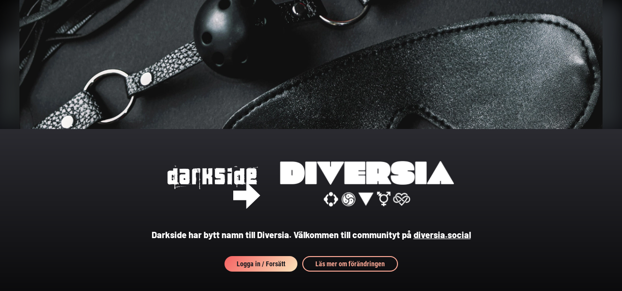

--- FILE ---
content_type: text/html; charset=UTF-8
request_url: https://www.darkside.se/?onoff=on&switchtodekstop=1&url=http%3A%2F%2Fbatmanapollo.ru
body_size: 2049
content:
	<html style='padding:0px;margin:0px;height:100%;width:100%;'>
		<head>
			<title>DS</title>
			<style type=text/css>
				@font-face { font-family:'Barlow'; font-weight:800; src: url('https://cc.diversia.social/pres/layout/fonts/barlow-extrabold.ttf') format('truetype'); }
				@font-face { font-family:'Roboto Condensed'; font-weight:400; src: url('https://cc.diversia.social/pres/layout/fonts/robotocondensed-regular.ttf') format('truetype'); }
				@font-face { font-family:'Roboto Condensed'; font-weight:700; src: url('https://cc.diversia.social/pres/layout/fonts/robotocondensed-bold.ttf') format('truetype'); }
				a { color:#FFC0A0; }
				a:hover { color:#FF0000; }
			</style>
			<meta id=viewporten name='viewport' content='width=device-width, height=device-height, initial-scale=1'>
		</head>
		<body bgcolor=black style='height:100%;width:100%;position:relative;padding:0px;margin:0px;background-color:black;color:white;font-family:roboto condensed, sans-serif;line-height:0;'>
					<div style='display:inline-block;width:100%;position:relative;height:37%;overflow:hidden;text-align:center;background:radial-gradient(ellipse at 50% 100%, rgb(43,43,49), rgb(24,24,32), black);'>
						<div style='position:relative;top:0px;left:0px;width:100%;height:100%;overflow:hidden;'>
							<div style='filter:blur(20px);z-index:0;position:absolute;left:0px;top:0px;width:100%;height:100%;background-image:url(https://cc.diversia.social/pres/layout/misc/frontslider/pexels/pexels-31299941-8587267.webp);background-size:cover;background-position:center center;background-repeat:no-repeat;'>
							</div>
							<div style='z-index:1;position:absolute;top:0px;left:0px;width:100%;height:100%;'>
								<div style='width:1200px; max-width:100vw;margin-left:auto;margin-right:auto;height:100%;background-image:url(https://cc.diversia.social/pres/layout/misc/frontslider/pexels/pexels-31299941-8587267.webp);background-size:cover;background-position:center bottom;background-repeat:no-repeat;'>
								</div>
							</div>
						</div>
					</div><div style='display:inline-block;width:100%;height:63%;box-sizing:border-box;text-align:center;background:linear-gradient(rgb(43,43,49), black);line-height:1.5;font-size:20px;padding-left:10px;padding-right:10px;'>
					
													<style type=text/css>

								body {
									--hiedgecol: #e84663; /* #eb274b; */
									--rubrikcol: #fba895; /* #e84663; */
									--largerrubcol: #fdd6b3;
									--midrubcol: #f1a4a4; 
									--smolrubcol: #f78282; /* #f77290; */
									--smolrubdekocol: rgba(231,110,110,0.3); /* rgba(232,70,99,0.4); */
									--uimenucol: #db5d5d; /* #e84663; */
									--normalcol: #ffffff;
									--linecol: rgba(226,175,180,0.3);
									--fadecol: rgba(255,230,230,0.7); /* rgba(255,255,255,0.65); rgba(220,210,210,0.7); */
									--linkcol:  #ffcab0;
									--hovercol: #f36478; 
									--semitranspcol: rgba(230,230,255,0.06); /* rgba(255,255,255,0.08); */
									--backgroundcol: rgb(28,28,33); /* rgb(27,27,35); rgb(31,31,38); */
									--colorbarl: #f56262;
									--colorbarr: #fbe3ba;
									
									--grad7: linear-gradient(90deg, #da499b, #ff7663 50%, #ffb35c);
									--grad4: linear-gradient(121deg, #00f2ff, #00ff8a);
								}


								.divsocspecialhoverlogo:hover img { filter: sepia(29%) saturate(10000%) hue-rotate(-71deg) contrast(100%) brightness(65%) saturate(259%); opacity: 1 !important; }
								sss#v5menu_full { display: none; }
				
								.colorknapp_filled,  .colorknapp_hollow
								{
									font-family: Roboto condensed, sans-serif; font-size:14px; font-weight:bold;
									text-align:center;display:inline-block;box-sizing:border-box;
									line-height:14px;
									border-radius:16px;text-decoration:none;
									overflow:hidden;white-space:nowrap;text-overflow:ellipsis;
									padding-left:0px;padding-right:0px;
									text-shadow: none;
								}
								.thdef .colorknapp_filled,
								.thdef .colorknapp_hollow
								{
									filter: drop-shadow(0px 0px 5px rgba(0,0,0, 0.5));
								}
								.colorknapp_filled
								{
									background:linear-gradient(310deg, var(--colorbarr), var(--colorbarl));
									color: var(--backgroundcol); 
									border:0px solid currentColor;
									padding: 9px 2px 9px 2px;
									text-shadow: none !important; 
								}
								.abdls .colorknapp_filled { background: var(--rubrikcol); }
								.colorknapp_filled:hover { background:var(--hovercol); color: var(--backgroundcol);  }
								.colorknapp_hollow { border:2px solid currentColor; padding: 7px 0px 7px 0px;  color:var(--rubrikcol); }
								.colorknapp_hollow:hover { color: var(--hovercol);  }

								.stdtextcol { color:var(--normalcol); }
								a:hover .stdtextcol { color: var(--hovercol); }

							</style>
							<table style='display:inline-block;width:600px;margin-top:30px;margin-bottom:20px;max-width:100%;'><tr><td valign=center width=32% align=right style='line-height:1;'><div style='position:relative;display:block;'><img style='rotate:-15deg;' src=https://cc.diversia.social/pres/layout/darkside_logo.png width=100%><div style='width:30%;height:10%;position:absolute;right:-5px;bottom:10px;text-align:right;'><img src=https://cc.diversia.social/pres/layout/arrow-right-icon.svg width=100%></div></div></td><td width=6%></td><td valign=center width=62%><img src=https://cc.diversia.social/pres/newsbilder_manual/20250308_diversia_logo_20250308_symbols_white.png width=100% style='padding-top:30px;'></td></tr></table><p style='margin-bottom:12px;font-family:Barlow, sans-serif;font-size:18px;'><nobr>Darkside har bytt namn till Diversia.</nobr> <nobr>Välkommen till communityt på</nobr> <nobr><a class=stdtextcol href=https://diversia.social>diversia.social</a></nobr> </p><p style='margin-top:30px;'><nobr><a href=https://diversia.social?rfr=da style='padding-left:25px;padding-right:25px;margin-bottom:4px;' class=colorknapp_filled>Logga in / Forsätt</a></nobr>&nbsp; <nobr><a href=https://www.darkside.se/?news=3713 style='padding-left:25px;padding-right:25px;margin-bottom:4px;' class=colorknapp_hollow>Läs mer om förändringen</a></nobr></p>
					</div>
		</body>
	</html>
	

--- FILE ---
content_type: image/svg+xml
request_url: https://cc.diversia.social/pres/layout/arrow-right-icon.svg
body_size: 478
content:
<?xml version="1.0" encoding="utf-8"?><svg version="1.1" id="Layer_1" xmlns="http://www.w3.org/2000/svg" xmlns:xlink="http://www.w3.org/1999/xlink" x="0px" y="0px" width="122.88px" height="122.433px" viewBox="0 0 122.88 122.433" enable-background="new 0 0 122.88 122.433" xml:space="preserve"><g><polygon fill="#ffffff" fill-rule="evenodd" clip-rule="evenodd" points="122.88,61.217 59.207,122.433 59.207,83.029 0,83.029 0,39.399 59.207,39.399 59.207,0 122.88,61.217"/></g></svg>